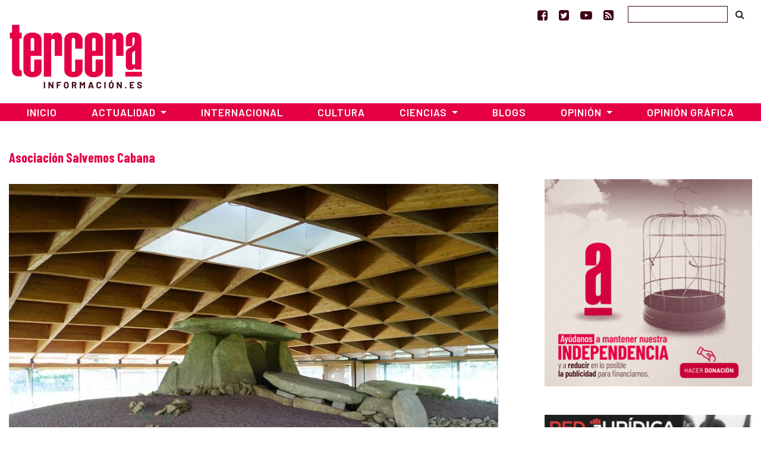

--- FILE ---
content_type: text/html; charset=utf-8
request_url: https://www.google.com/recaptcha/api2/aframe
body_size: 268
content:
<!DOCTYPE HTML><html><head><meta http-equiv="content-type" content="text/html; charset=UTF-8"></head><body><script nonce="ateNcJ77LKxzzKxBAVxPOA">/** Anti-fraud and anti-abuse applications only. See google.com/recaptcha */ try{var clients={'sodar':'https://pagead2.googlesyndication.com/pagead/sodar?'};window.addEventListener("message",function(a){try{if(a.source===window.parent){var b=JSON.parse(a.data);var c=clients[b['id']];if(c){var d=document.createElement('img');d.src=c+b['params']+'&rc='+(localStorage.getItem("rc::a")?sessionStorage.getItem("rc::b"):"");window.document.body.appendChild(d);sessionStorage.setItem("rc::e",parseInt(sessionStorage.getItem("rc::e")||0)+1);localStorage.setItem("rc::h",'1769121139780');}}}catch(b){}});window.parent.postMessage("_grecaptcha_ready", "*");}catch(b){}</script></body></html>